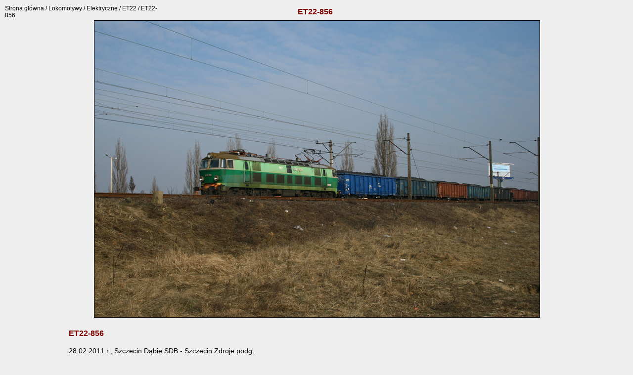

--- FILE ---
content_type: text/html;charset=UTF-8
request_url: https://kolejarz.szczecin.pl/galeria/details.php?image_id=31
body_size: 4356
content:
<!DOCTYPE HTML PUBLIC "-//W3C//DTD HTML 4.01 Transitional//EN">
<html dir="ltr">
<head>
<title>Szczeciński Kolejarz - galeria zdjęciowa</title>
<meta http-equiv="content-type" content="text/html; charset=iso-8859-2" />
<link rel="stylesheet" href="./templates/MaKu_BW/style.css" />
<link rel="stylesheet" type="text/css" media="screen" href="js/jquery.fancybox-1.3.4.css" />
<link rel="stylesheet" href="js/leaflet.css">
<script src="js/leaflet.js"></script>

<script type="text/javascript"> 
function map_init() 
{ 
var map = L.map('map').setView([53.38382, 14.64704], 17); 
L.tileLayer('http://\{s\}.tile.openstreetmap.org/\{z\}/\{x\}/\{y\}.png', { 
attribution: '&copy; OpenStreetMap contributors' 
}).addTo(map); 
L.marker([53.38382, 14.64704]).addTo(map) 
.bindPopup('<table width=240><tr><td align=center><span class=searchinput><img src=./data/thumbnails/5/IMG_8874.jpg><br><br><b>ET22-856</b><span style="font-size:11px;"><br><br>Dlugosc: 53.38382<br>Szerokosc: 14.64704</span></td></tr></table>') 
.openPopup(); 
} 
</script> 
</head>

<body bgcolor="#eeeeee" link="#000000" vlink="#000000" alink="#000000" text="#000000" topmargin="10" leftmargin="10"  onload="map_init();">


	<table width="100%" cellspacing="0" cellpadding="0">

<script language="JavaScript" type="text/javascript"></script>
<script type="text/javascript" src="js/jquery-1.11.0.min.js"></script>
<script type="text/javascript" src="js/jquery-migrate-1.2.1.min.js"></script>
<script type="text/javascript" src="js/jquery.fancybox-1.3.4.pack.min.js"></script>
<script type="text/javascript">
    $(function($){
        var addToAll = false;
        var gallery = true;
        var titlePosition = 'inside';
        $(addToAll ? 'img' : 'img.fancybox').each(function(){
            var $this = $(this);
            var title = $this.attr('title');
            var src = $this.attr('data-big') || $this.attr('src');
            var a = $('<a href="#" class="fancybox"></a>').attr('href', src).attr('title', title);
            $this.wrap(a);
        });
        if (gallery)
            $('a.fancybox').attr('rel', 'fancyboxgallery');
        $('a.fancybox').fancybox({
            titlePosition: titlePosition
        });
    });
    $.noConflict();
	
	<!--

  var captcha_reload_count = 0;
	var captcha_image_url = "./captcha.php";
  function new_captcha_image() {
    if (captcha_image_url.indexOf('?') == -1) {
		  document.getElementById('captcha_image').src= captcha_image_url+'?c='+captcha_reload_count;
		} else {
		  document.getElementById('captcha_image').src= captcha_image_url+'&c='+captcha_reload_count;
		}

    document.getElementById('captcha_input').value="";
    document.getElementById('captcha_input').focus();
    captcha_reload_count++;
  }

	function opendetailwindow() { 
    window.open('','detailwindow','toolbar=no,scrollbars=yes,resizable=no,width=680,height=480');
  }
  
 
  function right(e) {
    if ((document.layers || (document.getElementById && !document.all)) && (e.which == 2 || e.which == 3)) {
      alert("© Copyright by Szczeciński Kolejarz - galeria zdjęciowa");
      return false;
    }
    else if (event.button == 2 || event.button == 3) {
      alert("© Copyright by Szczeciński Kolejarz - galeria zdjęciowa");
      return false;
    }
    return true;
  }

  if (document.layers){
    document.captureEvents(Event.MOUSEDOWN);
    document.onmousedown = right;
  }
  else if (document.all && !document.getElementById){
    document.onmousedown = right;
  }

	document.oncontextmenu = new Function("alert('A co ty tutaj prawym klikasz?! A po co?!  ;)');return false");

// -->
</script>

	  <td align="left" width="25%">
		<font class="menubok14"><span class="clickstream"><a href="./index.php" class="clickstream">Strona główna</a>&nbsp;/&nbsp;<a href="./categories.php?cat_id=55" class="clickstream">Lokomotywy</a>&nbsp;/&nbsp;<a href="./categories.php?cat_id=50" class="clickstream">Elektryczne</a>&nbsp;/&nbsp;<a href="./categories.php?cat_id=5" class="clickstream">ET22</a>&nbsp;/&nbsp;ET22-856</span></font>
	  </td>
	  <td align="center" width="50%">	    
		<b class="menubokred16">ET22-856</b>&nbsp;&nbsp;	  </td>
	  <td align="right" width="25%">
				<img src="./templates/MaKu_BW/images/spacer.gif" alt="" width="18" height="20" />
	  </td> 
	</table>

	<table width="100%">
	  <td width="5%"></td>
	  <td width="90%" align="center">
						<div align="center">
				﻿<img src="./data/media/5/IMG_8874.jpg" border="1" alt="ET22-856" />			</div><br />
	  </td>
	  <td width="5%"></td>
	</table>
	<!--
	<table><td width="5" valign="top"><img src="./templates/MaKu_BW/images/spacer.gif" alt="" width="18" height="5" /></td></table>
	-->
	<table width="100%">
	  <tr>
		<td width="10%" />
		<td width="90%" align="left">
					  <b class="menubokred16">ET22-856</b>&nbsp;&nbsp;<br /><br />
		</td>
	  </tr>
	  <tr>
		<td width="10%"></td>
		<td class="opis" width="80%" align="left">28.02.2011 r., Szczecin Dąbie SDB - Szczecin Zdroje podg.<br /><br />
							  TME 483015, Zdzieszowice Koksownia - Szczecin Port Centralny SPA<br />
Byk z ładownymi węglarkami mija już dawno nieistniejący pods Kijewo.</td>
		<td width="10%"></td>
	  </tr>
	</table>

	<table><td width="5" valign="top"><img src="./templates/MaKu_BW/images/spacer.gif" alt="" width="18" height="10" /></td></table>

	<table width="100%">
	  <tr>
		<td width="10%"></td>
		<td width="90%" align="left" class="navtxt2m"> 
		  <b>Dodane:&nbsp;&nbsp;</b>09.08.2011 20:07<br />
		  <b>Słowa kluczowe:&nbsp;&nbsp;</b><a href="./search.php?search_keywords=et22">et22</a>, <a href="./search.php?search_keywords=856">856</a>, <a href="./search.php?search_keywords=szczecin">szczecin</a>, <a href="./search.php?search_keywords=%22d%C4%85bie%22">dąbie</a>, <a href="./search.php?search_keywords=sdb">sdb</a>, <a href="./search.php?search_keywords=podg">podg</a>, <a href="./search.php?search_keywords=zdroje">zdroje</a>, <a href="./search.php?search_keywords=pkp">pkp</a>, <a href="./search.php?search_keywords=cargo">cargo</a>, <a href="./search.php?search_keywords=%22et22-856%22">et22-856</a>, <a href="./search.php?search_keywords=%22d29-351%22">d29-351</a><br />		  <b>Miejsce:&nbsp;&nbsp;</b>Szczecin Dąbie SDB - Szczecin Zdroje podg.<br />
		  <b>Data:&nbsp;&nbsp;</b>28.02.2011 r.<br />
		</td>
	  </tr>
	</table>

	<table><td width="5" valign="top"><img src="./templates/MaKu_BW/images/spacer.gif" alt="" width="18" height="10" /></td></table>


	<table width="100%" align="center" border="0" cellspacing="0" cellpadding="0">
	  <tr> 
	    <td> 

	    	      <table width="100%" align="center" border="0" cellspacing="0" cellpadding="1">
	        <tr>
	          <td class="bordercolor"> 
	            <table width="80%" align="center" border="0" cellpadding="3" cellspacing="0">
	              <tr>
	                <td class="head1" align="center" valign="top" colspan="2"><b>Mapa</b></td>
	              </tr>
	              <tr>
	                <td align="center" bgcolor=#4F5862>
	                  <div id="map"  align="center" style="width: 100%; height: 550px"></div>
	                </td>
	              </tr>
	            </table>
	          </td>
	        </tr>
	      </table>
	    		</td>
	  </tr>
	</table>



        <table><td width="5" valign="top"><img src="./templates/MaKu_BW/images/spacer.gif" alt="" width="18" height="10" /></td></table>
<table width="100%"><td><img src="./templates/MaKu_BW/images/spacer4.gif" alt="" width="100%" height="1" /></td></table>
	<table width="100%">
	  <tr>
		<td class="menubokred16">
		  <a href="http://www.kolejarz.szczecin.pl/galeria/index.php">PRZEJDŹ DO STRONY GŁÓWNEJ</a>
		</td>
	  </tr>
	</table>

<table width="100%"><td><img src="./templates/MaKu_BW/images/spacer4.gif" alt="" width="100%" height="1" /></td></table>

	<table><td width="5" valign="top"><img src="./templates/MaKu_BW/images/spacer.gif" alt="" width="18" height="10" /></td></table>

	<table><td width="5" valign="top"><img src="./templates/MaKu_BW/images/spacer.gif" alt="" width="18" height="5" /></td></table>

	<table width="100%">
	<td class="navtxtm" width="50%" align="center">
	<table width="100%" align="left"> 
		  <td align="center">
		Poprzednie zdjęcie z kategorii:
			<br /><br />
		<a href="./details.php?image_id=633"><img src="./data/thumbnails/5/IMG_0261.jpg" border="1"></a>
			<br /><br />
		<b><a href="./details.php?image_id=633">ET22-836</a></b>
		  
			   
		  </td>
		</table>
	  </td>
	  <td class="navtxtm" width="50%" align="center">
		<table width="100%" align="right"> 
		  <td align="center">

		Następne zdjęcie z kategorii:
			<br /><br />
		<a href="./details.php?image_id=33"><img src="./data/thumbnails/5/IMG_8887_2.jpg" border="1"></a>
			<br /><br />
		<b><a href="./details.php?image_id=33">ET22-860</a></b>

			            	  </td>
     	</table>
	  </td>
	</table>


	<tr />

	<table><td width="5" valign="top"><img src="./templates/MaKu_BW/images/spacer.gif" alt="" width="18" height="10" /></td></table>


					  <a name="comments"></a></p>
	<table width="100%" border="0" cellspacing="0" cellpadding="1">
	  <tr> 
		<td> 
<table width="100%"><td><img src="./templates/MaKu_BW/images/spacer4.gif" alt="" width="100%" height="1" /></td></table>
		  <table width="100%" border="0" cellspacing="0" cellpadding="3">
			<tr> 
			  <td class="artdate2" valign="top" colspan="2">Komentarze:<br /><br /></td>
			</tr>
					<tr><td class="commentrow1" colspan="2">Nie ma komentarzy dla tego zdjęcia</td></tr>
		  </table>
		</td>
	  </tr>
	</table>

	<table width="100%" border="0" cellspacing="0" cellpadding="0">
	  <tr> 
		<td> 
		  <table width="100%" border="0" cellspacing="0" cellpadding="0">

					  ﻿<table width="100%" border="0" cellspacing="0" cellpadding="0" align="center">
  <tr> 
    <td valign="top"> 
      <table width="100%" border="0" cellpadding="3" cellspacing="0">
        <tr> 
          <td valign="top" class="artdate2" colspan="2" style="row2">Wyślij komentarz</td>
        </tr>
        <tr> 
          <td class="navtxtm" valign="top"> 
            <form name="commentform" action="details.php?image_id=31" method="post" onsubmit="postbutton.disabled=true;"><input type="hidden" name="__csrf" value="e7ced5fdf4a215eebf95be23eb298881" />

              <table cellpadding="4" cellspacing="0" border="0" width="100%">
                <tr> 
                  <td width="20%"><b>Osoba:</b></td>
                  <td width="80%"><input type="text" name="user_name" size="50" value="" class="commentinput2" /></td>
                </tr>
                <tr> 
                  <td width="20%"><b>Tytuł:</b></td>
                  <td><input type="text" name="comment_headline" size="50" value="" class="commentinput2" /></td>
                </tr>
                <tr> 
                  <td width="20%" valign="top"><b>Komentarz:</b></td>
                  <td><textarea name="comment_text" cols="100" rows="10" class="commentinput2"></textarea></td>
                </tr>
                <tr> 
                  <td width="20%" valign="top">&nbsp;</td>
                  <td><br />
<script language="JavaScript" type="text/javascript">
tag_prompt = "Wpisz tekst, który ma być formatowany:";

link_text_prompt = "Wpisz tekst, który ma być pokazywany dla łącza (opcjonalnie)";
link_url_prompt = "Wpisz pełny URL dla łącza";
link_email_prompt = "Wpisz adres e-mail dla łącza";

list_type_prompt = "Jaki typ listy chcesz utworzyć? Wpisz '1' dla listy numerowanej, 'a' dla listy alfabetycznej lub zostaw pole puste dla listy punktowej.";
list_item_prompt = "Wpisz pozycje listy. Zostaw okienko puste lub kliknij 'Anuluj', aby zakończyć listę.";

tags = new Array();

function getarraysize(thearray) {
  for (i = 0; i < thearray.length; i++) {
    if ((thearray[i] == "undefined") || (thearray[i] == "") || (thearray[i] == null)) {
      return i;
    }
  }
  return thearray.length;
}

function arraypush(thearray,value) {
  thearraysize = getarraysize(thearray);
  thearray[thearraysize] = value;
}

function arraypop(thearray) {
  thearraysize = getarraysize(thearray);
  retval = thearray[thearraysize - 1];
  delete thearray[thearraysize - 1];
  return retval;
}

function bbcode(theform,bbcode,prompttext) {
  inserttext = prompt(tag_prompt+"\n["+bbcode+"]xxx[/"+bbcode+"]",prompttext);
  if ((inserttext != null) && (inserttext != "")) {
    theform.comment_text.value += "["+bbcode+"]"+inserttext+"[/"+bbcode+"] ";
    theform.comment_text.focus();
  }
}

function namedlink(theform,thetype) {
  linktext = prompt(link_text_prompt,"");
  var prompttext;
  if (thetype == "URL") {
    prompt_text = link_url_prompt;
    prompt_contents = "http://";
  }
  else {
    prompt_text = link_email_prompt;
    prompt_contents = "";
  }
  linkurl = prompt(prompt_text,prompt_contents);
  if ((linkurl != null) && (linkurl != "")) {
    if ((linktext != null) && (linktext != "")) {
      theform.comment_text.value += "["+thetype+"="+linkurl+"]"+linktext+"[/"+thetype+"] ";
    }
    else {
      theform.comment_text.value += "["+thetype+"]"+linkurl+"[/"+thetype+"] ";
    }
  }
  theform.comment_text.focus();
}

function dolist(theform) {
  listtype = prompt(list_type_prompt, "");
  if ((listtype == "a") || (listtype == "1")) {
    thelist = "[list="+listtype+"]\n";
    listend = "[/list="+listtype+"] ";
  }
  else {
    thelist = "[list]\n";
    listend = "[/list] ";
  }
  listentry = "initial";
  while ((listentry != "") && (listentry != null)) {
    listentry = prompt(list_item_prompt, "");
    if ((listentry != "") && (listentry != null)) {
      thelist = thelist+"[*]"+listentry+"\n";
    }
  }
  theform.comment_text.value += thelist+listend;
  theform.comment_text.focus();
}
</script>
<table border="0" cellspacing="0" cellpadding="0">
  <tr> 
    <td class="head1"> 
      <table border="0" cellspacing="1" cellpadding="3">
        <tr> 
          <td class="head1">BBCode</td>
        </tr>
        <tr> 
          <td class="row1"> 
            <input type="button" value=" B " onclick="bbcode(this.form,'B','')" name="button" class="button" />
            <input type="button" value=" I " onclick="bbcode(this.form,'I','')" name="button" class="button" />
            <input type="button" value=" U " onclick="bbcode(this.form,'U','')" name="button" class="button" />
            <input type="button" value="IMG" title="IMG" onclick="bbcode(this.form,'IMG','http://')" name="button" class="button" />
            <input type="button" value="http://" title="URL" onclick="namedlink(this.form,'URL')" name="button" class="button" />
            <input type="button" value="Code" title="CODE" onclick="bbcode(this.form,'code','')" name="button" class="button" />
            <input type="button" value="List" title="LIST" onclick="dolist(this.form)" name="button" class="button" />
          </td>
        </tr>
      </table>
    </td>
  </tr>
</table>
<br /></td>
                </tr>
                <tr> 
                  <td width="20%" valign="top"></td>
                  <td><p>&nbsp;</p></td>
                </tr>
                <tr>
                  <td width="20%" valign="top">&nbsp;</td>
                  <td>
		    <a href="javascript:new_captcha_image();"><img src="./captcha.php" border="0" id="captcha_image" /></a>
		      <br />
		    <input type="text" name="captcha" size="30" value="" class="commentinput2" id="captcha_input" /> = <input class="input_res" name="result" type="text" ></td>
		      <br />
		    <table cellpadding="0" cellspacing="0" width="210">
                      <tr>
                        <td>	 Przepisz słowo z obrazka, a w następym polu wpisz wynik</td>
                      </tr>
                    </table>
		  </td>
                </tr>
                <tr>
                  <td width="20%" valign="top">	</td>
                  <td>
                     <p>&nbsp;</p>
		  </td>
                </tr>
                <tr> 
                  <td width="20%" valign="top">&nbsp;</td>
                  <td>
                    <input type="hidden" name="action" value="postcomment" />
                    <input type="hidden" name="id" value="31" />
                    <input type="submit" name="postbutton" value="Wyślij komentarz" / class="button">
                  </td>
                </tr>
              </table>
            </form>
          </td>
        </tr>
      </table>
    </td>
  </tr>
</table>		  </table>
		</td>
	  </tr>
	</table>
				   

<br />
<table width="100%"><td><img src="./templates/MaKu_BW/images/spacer4.gif" alt="" width="100%" height="1" /></td></table>
<br />



	<table align="center" border="0" cellpadding="0" cellspacing="0"  width="100%" > 
	  <td align="center">


	<br /><br /><br />

	  </td>
	</table>

<br />

--- FILE ---
content_type: text/css
request_url: https://kolejarz.szczecin.pl/galeria/templates/MaKu_BW/style.css
body_size: 951
content:
body {
  
  font-family: Arial, Tahoma, Helvetica;
  font-size: 11px;
  /* this attribute sets the basis for all the other scrollbar colors (Internet Explorer 5.5+ only) */
  scrollbar-base-color : #aaaaaa;
  }

hr {
  height: 1px; 
  color: #000000;

}

a {    
text-decoration: none;
}

ul, li, p, td {
  color: #000000;
  font-family: Arial, Tahoma, Times New Roman, Verdana, Helvetica, sans-serif;
  font-size: 12px;
}

.bordercolor {
  background-color: #eeeeee;
}

.tablebgcolor {
  background-color: #dddddd;
}

.navbar {
  background-color: #eeeeee;
  border : 0px;
  font-size : 12px;
}

.tx {
  font-family: Arial;
  font-size : 12px;
  color: #000000;
}
  
 .txm {
  font-family: Arial;
  font-size : 12px;
  font : bold;
  color: #000000;
 }

.menutext {
  font-family: Arial;
  font-size : 14px;
  font : bold;
  color: #000000;
}

.title {
  font-family: Arial;
  font-size : 400%;
  font : bold;
  color: #000000;
}

.date {
  font-family: Arial;
  font-size : 200%;
  font : bold;
  color: #000000;
}

.opis {
  font-family: Arial;
  font-size : 100%;
  font : bold;
  color: #000000;
}

.podkat {
  font-family: Arial;
  font-size : 34px;
  font : bold;
  color: #000000;
}

.art {
  font-family: Arial;
  font-size : 16px;
  font : bold;
  color: #000000;
}

.art2 {
  text-transform: uppercase;
  font-family: Arial;
  font-size : 28px;
  font : bold;
  color: #000000;
}

.artdate {
  font-family: Arial;
  font-size : 16px;
  font : bold;
  color: #000000;
}

.artdate2 {
  text-transform: uppercase;
  font-family: Arial;
  font-size : 16px;
  font : bold;
  color: #000000;
}

.artdate3 {
  font-family: Arial;
  font-size : 18px;
  font : bold;
  color: #000000;
}

.menuboksmall {
  text-transform: uppercase;
  font-family: Arial;
  font-size : 12px;
  font : bold;
  color: #000000;
}

.menubokredsmall {
  text-transform: uppercase;
  font-family: Arial;
  font-size : 12px;
  font : bold;
  color: #810000;
}

.menubok {
  text-transform: uppercase;
  font-family: Arial;
  font-size : 14px;
  font : bold;
  color: #000000;
}

.menubokred {
  text-transform: uppercase;
  font-family: Arial;
  font-size : 14px;
  font : bold;
  color: #810000;
}

.menubokred14 {
  font-family: Arial;
  font-size : 14px;
  font : bold;
  color: #810000;
}

.opisdostatystyk {
  font-family: Arial;
  font-size : 14px;
  font : bold;
  color: #810000;
}


.menubokred16 {
  font-family: Arial;
  font-size : 16px;
  font : bold;
  color: #810000;
}

.navtxt {
  text-transform: uppercase;
  font-family: Arial;
  font-size : 10px;
  font : bold;
  color: #000000;
}

.navtxt2 {
  text-transform: uppercase;
  font-family: Arial;
  font-size : 11px;
  font : bold;
  color: #000000;
}

.katalog {
  text-transform: uppercase;
  font-family: Arial;
  font-size : 10px;
  font : bold;
  color: #810000;
}

.navtxtm {
  font-family: Arial;
  font-size : 10px;
  font : bold;
  color: #000000;
}

.navtxt2m {
  font-family: Arial;
  font-size : 11px;
  font : bold;
  color: #000000;
}

.opis {
  font-family: Arial;
  font-size : 14px;
  color: #000000;
}

.title {
 font-family: Arial, Tahoma, Times New Roman, Verdana, Helvetica, sans-serif;
  font-size: 16px;
  font-weight: bold;
  color : #000000;
}

.smalltext {
  font-family: Arial, Tahoma, Times New Roman, Verdana, Helvetica, sans-serif;
  font-size: 10px;
  font-weight: normal;
  color : #000000;
}  

a:hover {
  color: #000000;
}

form {
  font-family: Arial, Tahoma, Times New Roman, Verdana, Helvetica, sans-serif;
  font-size: 11px;
}

.logininput {
  background-color: #ffffff;
  font-family: Arial, Tahoma, Times New Roman, Verdana, Helvetica, sans-serif;
  color: #000000;
  font-size: 11px;
  width: 130px;
}

.searchinput {
  background-color: #ffffff;
  font-family: Arial, Tahoma, Times New Roman, Verdana, Helvetica, sans-serif;
  color: #000000;
  font-size: 11px;
  WIDTH: 130px;
}

.textarea {
  font-family: Arial, Tahoma, Times New Roman, Verdana, Helvetica, sans-serif;
  color: ##000000;
  font-size: 11px;
  width: 230px;
}

.input {
  font-family: Arial, Tahoma, Times New Roman, Verdana, Helvetica, sans-serif;
  color: #000000;
  font-size: 11px;
  width: 230px;
}

.input_res{
  font-family: Tahoma,Verdana,Arial,Helvetica,sans-serif;
  color: #0f5475;
  font-size: 11px;
  width: 30px;
}

.select {
  font-family: Arial, Tahoma, Times New Roman, Verdana, Helvetica, sans-serif;
  color: #000000;
  font-size: 11px;
  background-color : White;
}

.setperpageselect {
  font-family: Arial, Tahoma, Times New Roman, Verdana, Helvetica, sans-serif;
  color: #000000;
  font-size: 11px;
  background-color : White;
}

.categoryselect {
  font-family: Arial, Tahoma, Times New Roman, Verdana, Helvetica, sans-serif;
  color: #000000;
  font-size: 11px;
  background-color : White;
}

.dropdownmarker {
  font-family: Arial, Tahoma, Times New Roman, Verdana, Helvetica, sans-serif;
  background-color: White;
  color: #000000;
  font-size: 11px;
}

.button {
  font-family:  Arial, Tahoma, Times New Roman, Verdana, Helvetica, sans-serif;
  background-color: Silver;
  color: #000000;
  font-size: 11px;
  font-weight: bold;
}

/*--Categories------------------------------------------------*/
.catbgcolor {
  background-color: #eeeeee;
}

.maincat {
  font-family: Arial, Tahoma, Times New Roman, Verdana, Helvetica, sans-serif;
  font-size: 12px;
  font-weight: bold;
  color : #000000;
}

.maincat:hover {
  font-family: Arial, Tahoma, Times New Roman, Verdana, Helvetica, sans-serif;
  font-size: 12px;
  font-weight: bold;
  color : #000000;
}


.subcat {
  font-family: Arial, Tahoma, Times New Roman, Verdana, Helvetica, sans-serif;
  font-size: 14px;
  color : #000000;
}

.subcat:hover {
  color : #000000;
}


/*--Images----------------------------------------------------*/
.imagerow1 {
  background-color: #eeeeee;
  color: #000000;
}

.imagerow2 {
  background-color: #eeeeee;
  color: #000000;
}

/*--Comments--------------------------------------------------*/
.commentrow1 {
  background-color: #eeeeee;
  color: #000000;
}

.commentrow2 {
  background-color: #eeeeee;
  color: #000000;
}

.commentspacerrow {
  background-color: #eeeeee;
  color: #000000;
}

.commenttextarea {
  background-color: #eeeeee;
  font-family: Arial, Tahoma, Times New Roman, Verdana, Helvetica, sans-serif;
  color: #000000;
  font-size: 11px;
  width: 270px;
}

.commentinput {
  background-color: #eeeeee;
  font-family: Arial, Tahoma, Times New Roman, Verdana, Helvetica, sans-serif;
  color: #000000;
  font-size: 11px;
  width: 270px;
}

/*--SITEMAP--------------------------------------------------*/

/*
 MOD SITEMAP
 START INSERT
*/
.sitemapinfo {
  font-size: 11px;
  padding: 5px 5px 5px 5px;
  margin: 2px 2px 2px 2px;
  color: #810000;
}
.sitemaprow1
{
  background-color: #eeeeee;
  color: #004c75;
}

.sitemaprow2
{
  background-color: #eeeeee;
  color: #000000;
}
/*
 MOD SITEMAP
 END INSERT
*/




--- FILE ---
content_type: application/javascript; charset=utf-8
request_url: https://kolejarz.szczecin.pl/galeria/js/jquery.fancybox-1.3.4.pack.min.js
body_size: 4982
content:
(function(e){var t,n,r,i,a,o,s,l,c,u,d,p,h,m=0,g={},f=[],b=0,v={},y=[],_=null,k=new Image,E=/\.(jpg|gif|png|bmp|jpeg)(.*)?$/i,w=/[^\.]\.(swf)\s*$/i,C=1,x=0,T="",S=!1,A=e.extend(e("<div/>")[0],{prop:0}),R=e.browser.msie&&7>e.browser.version&&!window.XMLHttpRequest,I=function(){n.hide(),k.onerror=k.onload=null,_&&_.abort(),t.empty()},D=function(){!1===g.onError(f,m,g)?(n.hide(),S=!1):(g.titleShow=!1,g.width="auto",g.height="auto",t.html('<p id="fancybox-error">The requested content cannot be loaded.<br />Please try again later.</p>'),L())},O=function(){var r,i,a,s,l,c,u=f[m];if(I(),g=e.extend({},e.fn.fancybox.defaults,e(u).data("fancybox")===void 0?g:e(u).data("fancybox")),c=g.onStart(f,m,g),c===!1)S=!1;else if("object"==typeof c&&(g=e.extend(g,c)),a=g.title||(u.nodeName?e(u).attr("title"):u.title)||"",u.nodeName&&!g.orig&&(g.orig=e(u).children("img:first").length?e(u).children("img:first"):e(u)),""===a&&g.orig&&g.titleFromAlt&&(a=g.orig.attr("alt")),r=g.href||(u.nodeName?e(u).attr("href"):u.href)||null,(/^(?:javascript)/i.test(r)||"#"==r)&&(r=null),g.type?(i=g.type,r||(r=g.content)):g.content?i="html":r&&(i=r.match(E)?"image":r.match(w)?"swf":e(u).hasClass("iframe")?"iframe":0===r.indexOf("#")?"inline":"ajax"),i)switch("inline"==i&&(u=r.substr(r.indexOf("#")),i=e(u).length>0?"inline":"ajax"),g.type=i,g.href=r,g.title=a,g.autoDimensions&&("html"==g.type||"inline"==g.type||"ajax"==g.type?(g.width="auto",g.height="auto"):g.autoDimensions=!1),g.modal&&(g.overlayShow=!0,g.hideOnOverlayClick=!1,g.hideOnContentClick=!1,g.enableEscapeButton=!1,g.showCloseButton=!1),g.padding=parseInt(g.padding,10),g.margin=parseInt(g.margin,10),t.css("padding",g.padding+g.margin),e(".fancybox-inline-tmp").unbind("fancybox-cancel").bind("fancybox-change",function(){e(this).replaceWith(o.children())}),i){case"html":t.html(g.content),L();break;case"inline":if(e(u).parent().is("#fancybox-content")===!0){S=!1;break}e('<div class="fancybox-inline-tmp" />').hide().insertBefore(e(u)).bind("fancybox-cleanup",function(){e(this).replaceWith(o.children())}).bind("fancybox-cancel",function(){e(this).replaceWith(t.children())}),e(u).appendTo(t),L();break;case"image":S=!1,e.fancybox.showActivity(),k=new Image,k.onerror=function(){D()},k.onload=function(){S=!0,k.onerror=k.onload=null,g.width=k.width,g.height=k.height,e("<img />").attr({id:"fancybox-img",src:k.src,alt:g.title}).appendTo(t),N()},k.src=r;break;case"swf":g.scrolling="no",s='<object classid="clsid:D27CDB6E-AE6D-11cf-96B8-444553540000" width="'+g.width+'" height="'+g.height+'"><param name="movie" value="'+r+'"></param>',l="",e.each(g.swf,function(e,t){s+='<param name="'+e+'" value="'+t+'"></param>',l+=" "+e+'="'+t+'"'}),s+='<embed src="'+r+'" type="application/x-shockwave-flash" width="'+g.width+'" height="'+g.height+'"'+l+"></embed></object>",t.html(s),L();break;case"ajax":S=!1,e.fancybox.showActivity(),g.ajax.win=g.ajax.success,_=e.ajax(e.extend({},g.ajax,{url:r,data:g.ajax.data||{},error:function(e){e.status>0&&D()},success:function(e,i,a){if(200==("object"==typeof a?a:_).status){if("function"==typeof g.ajax.win){if(c=g.ajax.win(r,e,i,a),c===!1)return n.hide(),void 0;("string"==typeof c||"object"==typeof c)&&(e=c)}t.html(e),L()}}}));break;case"iframe":N()}else D()},L=function(){var n=g.width,r=g.height;n=(""+n).indexOf("%")>-1?parseInt((e(window).width()-2*g.margin)*parseFloat(n)/100,10)+"px":"auto"==n?"auto":n+"px",r=(""+r).indexOf("%")>-1?parseInt((e(window).height()-2*g.margin)*parseFloat(r)/100,10)+"px":"auto"==r?"auto":r+"px",t.wrapInner('<div style="width:'+n+";height:"+r+";overflow: "+("auto"==g.scrolling?"auto":"yes"==g.scrolling?"scroll":"hidden")+';position:relative;"></div>'),g.width=t.width(),g.height=t.height(),N()},N=function(){var d,_;if(n.hide(),i.is(":visible")&&!1===v.onCleanup(y,b,v))e.event.trigger("fancybox-cancel"),S=!1;else{if(S=!0,e(o.add(r)).unbind(),e(window).unbind("resize.fb scroll.fb"),e(document).unbind("keydown.fb"),i.is(":visible")&&"outside"!==v.titlePosition&&i.css("height",i.height()),y=f,b=m,v=g,v.overlayShow?(r.css({"background-color":v.overlayColor,opacity:v.overlayOpacity,cursor:v.hideOnOverlayClick?"pointer":"auto",height:e(document).height()}),r.is(":visible")||(R&&e("select:not(#fancybox-tmp select)").filter(function(){return"hidden"!==this.style.visibility}).css({visibility:"hidden"}).one("fancybox-cleanup",function(){this.style.visibility="inherit"}),r.show())):r.hide(),h=j(),T=v.title||"",x=0,l.empty().removeAttr("style").removeClass(),v.titleShow!==!1&&(d=e.isFunction(v.titleFormat)?v.titleFormat(T,y,b,v):T&&T.length?"float"==v.titlePosition?'<table id="fancybox-title-float-wrap" cellpadding="0" cellspacing="0"><tr><td id="fancybox-title-float-left"></td><td id="fancybox-title-float-main">'+T+'</td><td id="fancybox-title-float-right"></td></tr></table>':'<div id="fancybox-title-'+v.titlePosition+'">'+T+"</div>":!1,T=d,T&&""!==T))switch(l.addClass("fancybox-title-"+v.titlePosition).html(T).appendTo("body").show(),v.titlePosition){case"inside":l.css({width:h.width-2*v.padding,marginLeft:v.padding,marginRight:v.padding}),x=l.outerHeight(!0),l.appendTo(a),h.height+=x;break;case"over":l.css({marginLeft:v.padding,width:h.width-2*v.padding,bottom:v.padding}).appendTo(a);break;case"float":l.css("left",-1*parseInt((l.width()-h.width-40)/2,10)).appendTo(i);break;default:l.css({width:h.width-2*v.padding,paddingLeft:v.padding,paddingRight:v.padding}).appendTo(i)}l.hide(),i.is(":visible")?(e(s.add(c).add(u)).hide(),d=i.position(),p={top:d.top,left:d.left,width:i.width(),height:i.height()},_=p.width==h.width&&p.height==h.height,o.fadeTo(v.changeFade,.3,function(){var n=function(){o.html(t.contents()).fadeTo(v.changeFade,1,P)};e.event.trigger("fancybox-change"),o.empty().removeAttr("filter").css({"border-width":v.padding,width:h.width-2*v.padding,height:g.autoDimensions?"auto":h.height-x-2*v.padding}),_?n():(A.prop=0,e(A).animate({prop:1},{duration:v.changeSpeed,easing:v.easingChange,step:B,complete:n}))})):(i.removeAttr("style"),o.css("border-width",v.padding),"elastic"==v.transitionIn?(p=z(),o.html(t.contents()),i.show(),v.opacity&&(h.opacity=0),A.prop=0,e(A).animate({prop:1},{duration:v.speedIn,easing:v.easingIn,step:B,complete:P})):("inside"==v.titlePosition&&x>0&&l.show(),o.css({width:h.width-2*v.padding,height:g.autoDimensions?"auto":h.height-x-2*v.padding}).html(t.contents()),i.css(h).fadeIn("none"==v.transitionIn?0:v.speedIn,P)))}},F=function(){(v.enableEscapeButton||v.enableKeyboardNav)&&e(document).bind("keydown.fb",function(t){27==t.keyCode&&v.enableEscapeButton?(t.preventDefault(),e.fancybox.close()):37!=t.keyCode&&39!=t.keyCode||!v.enableKeyboardNav||"INPUT"===t.target.tagName||"TEXTAREA"===t.target.tagName||"SELECT"===t.target.tagName||(t.preventDefault(),e.fancybox[37==t.keyCode?"prev":"next"]())}),v.showNavArrows?((v.cyclic&&y.length>1||0!==b)&&c.show(),(v.cyclic&&y.length>1||b!=y.length-1)&&u.show()):(c.hide(),u.hide())},P=function(){e.support.opacity||(o.get(0).style.removeAttribute("filter"),i.get(0).style.removeAttribute("filter")),g.autoDimensions&&o.css("height","auto"),i.css("height","auto"),T&&T.length&&l.show(),v.showCloseButton&&s.show(),F(),v.hideOnContentClick&&o.bind("click",e.fancybox.close),v.hideOnOverlayClick&&r.bind("click",e.fancybox.close),e(window).bind("resize.fb",e.fancybox.resize),v.centerOnScroll&&e(window).bind("scroll.fb",e.fancybox.center),"iframe"==v.type&&e('<iframe id="fancybox-frame" name="fancybox-frame'+(new Date).getTime()+'" frameborder="0" hspace="0" '+(e.browser.msie?'allowtransparency="true""':"")+' scrolling="'+g.scrolling+'" src="'+v.href+'"></iframe>').appendTo(o),i.show(),S=!1,e.fancybox.center(),v.onComplete(y,b,v);var t,n;y.length-1>b&&(t=y[b+1].href,t!==void 0&&t.match(E)&&(n=new Image,n.src=t)),b>0&&(t=y[b-1].href,t!==void 0&&t.match(E)&&(n=new Image,n.src=t))},B=function(e){var t={width:parseInt(p.width+(h.width-p.width)*e,10),height:parseInt(p.height+(h.height-p.height)*e,10),top:parseInt(p.top+(h.top-p.top)*e,10),left:parseInt(p.left+(h.left-p.left)*e,10)};h.opacity!==void 0&&(t.opacity=.5>e?.5:e),i.css(t),o.css({width:t.width-2*v.padding,height:t.height-x*e-2*v.padding})},M=function(){return[e(window).width()-2*v.margin,e(window).height()-2*v.margin,e(document).scrollLeft()+v.margin,e(document).scrollTop()+v.margin]},j=function(){var e=M(),t={},n=v.autoScale,r=2*v.padding;return t.width=(""+v.width).indexOf("%")>-1?parseInt(e[0]*parseFloat(v.width)/100,10):v.width+r,t.height=(""+v.height).indexOf("%")>-1?parseInt(e[1]*parseFloat(v.height)/100,10):v.height+r,n&&(t.width>e[0]||t.height>e[1])&&("image"==g.type||"swf"==g.type?(n=v.width/v.height,t.width>e[0]&&(t.width=e[0],t.height=parseInt((t.width-r)/n+r,10)),t.height>e[1]&&(t.height=e[1],t.width=parseInt((t.height-r)*n+r,10))):(t.width=Math.min(t.width,e[0]),t.height=Math.min(t.height,e[1]))),t.top=parseInt(Math.max(e[3]-20,e[3]+.5*(e[1]-t.height-40)),10),t.left=parseInt(Math.max(e[2]-20,e[2]+.5*(e[0]-t.width-40)),10),t},z=function(){var t=g.orig?e(g.orig):!1,n={};return t&&t.length?(n=t.offset(),n.top+=parseInt(t.css("paddingTop"),10)||0,n.left+=parseInt(t.css("paddingLeft"),10)||0,n.top+=parseInt(t.css("border-top-width"),10)||0,n.left+=parseInt(t.css("border-left-width"),10)||0,n.width=t.width(),n.height=t.height(),n={width:n.width+2*v.padding,height:n.height+2*v.padding,top:n.top-v.padding-20,left:n.left-v.padding-20}):(t=M(),n={width:2*v.padding,height:2*v.padding,top:parseInt(t[3]+.5*t[1],10),left:parseInt(t[2]+.5*t[0],10)}),n},K=function(){n.is(":visible")?(e("div",n).css("top",-40*C+"px"),C=(C+1)%12):clearInterval(d)};e.fn.fancybox=function(t){return e(this).length?(e(this).data("fancybox",e.extend({},t,e.metadata?e(this).metadata():{})).unbind("click.fb").bind("click.fb",function(t){t.preventDefault(),S||(S=!0,e(this).blur(),f=[],m=0,t=e(this).attr("rel")||"",t&&""!=t&&"nofollow"!==t?(f=e("a[rel="+t+"], area[rel="+t+"]"),m=f.index(this)):f.push(this),O())}),this):this},e.fancybox=function(t,n){var r;if(!S){if(S=!0,r=n!==void 0?n:{},f=[],m=parseInt(r.index,10)||0,e.isArray(t)){for(var i=0,a=t.length;a>i;i++)"object"==typeof t[i]?e(t[i]).data("fancybox",e.extend({},r,t[i])):t[i]=e({}).data("fancybox",e.extend({content:t[i]},r));f=jQuery.merge(f,t)}else"object"==typeof t?e(t).data("fancybox",e.extend({},r,t)):t=e({}).data("fancybox",e.extend({content:t},r)),f.push(t);(m>f.length||0>m)&&(m=0),O()}},e.fancybox.showActivity=function(){clearInterval(d),n.show(),d=setInterval(K,66)},e.fancybox.hideActivity=function(){n.hide()},e.fancybox.next=function(){return e.fancybox.pos(b+1)},e.fancybox.prev=function(){return e.fancybox.pos(b-1)},e.fancybox.pos=function(e){S||(e=parseInt(e),f=y,e>-1&&y.length>e?(m=e,O()):v.cyclic&&y.length>1&&(m=e>=y.length?0:y.length-1,O()))},e.fancybox.cancel=function(){S||(S=!0,e.event.trigger("fancybox-cancel"),I(),g.onCancel(f,m,g),S=!1)},e.fancybox.close=function(){function t(){r.fadeOut("fast"),l.empty().hide(),i.hide(),e.event.trigger("fancybox-cleanup"),o.empty(),v.onClosed(y,b,v),y=g=[],b=m=0,v=g={},S=!1}if(!S&&!i.is(":hidden"))if(S=!0,v&&!1===v.onCleanup(y,b,v))S=!1;else if(I(),e(s.add(c).add(u)).hide(),e(o.add(r)).unbind(),e(window).unbind("resize.fb scroll.fb"),e(document).unbind("keydown.fb"),o.find("iframe").attr("src",R&&/^https/i.test(window.location.href||"")?"javascript:void(false)":"about:blank"),"inside"!==v.titlePosition&&l.empty(),i.stop(),"elastic"==v.transitionOut){p=z();var n=i.position();h={top:n.top,left:n.left,width:i.width(),height:i.height()},v.opacity&&(h.opacity=1),l.empty().hide(),A.prop=1,e(A).animate({prop:0},{duration:v.speedOut,easing:v.easingOut,step:B,complete:t})}else i.fadeOut("none"==v.transitionOut?0:v.speedOut,t)},e.fancybox.resize=function(){r.is(":visible")&&r.css("height",e(document).height()),e.fancybox.center(!0)},e.fancybox.center=function(e){var t,n;S||(n=e===!0?1:0,t=M(),!n&&(i.width()>t[0]||i.height()>t[1])||i.stop().animate({top:parseInt(Math.max(t[3]-20,t[3]+.5*(t[1]-o.height()-40)-v.padding)),left:parseInt(Math.max(t[2]-20,t[2]+.5*(t[0]-o.width()-40)-v.padding))},"number"==typeof e?e:200))},e.fancybox.init=function(){e("#fancybox-wrap").length||(e("body").append(t=e('<div id="fancybox-tmp"></div>'),n=e('<div id="fancybox-loading"><div></div></div>'),r=e('<div id="fancybox-overlay"></div>'),i=e('<div id="fancybox-wrap"></div>')),a=e('<div id="fancybox-outer"></div>').append('<div class="fancybox-bg" id="fancybox-bg-n"></div><div class="fancybox-bg" id="fancybox-bg-ne"></div><div class="fancybox-bg" id="fancybox-bg-e"></div><div class="fancybox-bg" id="fancybox-bg-se"></div><div class="fancybox-bg" id="fancybox-bg-s"></div><div class="fancybox-bg" id="fancybox-bg-sw"></div><div class="fancybox-bg" id="fancybox-bg-w"></div><div class="fancybox-bg" id="fancybox-bg-nw"></div>').appendTo(i),a.append(o=e('<div id="fancybox-content"></div>'),s=e('<a id="fancybox-close"></a>'),l=e('<div id="fancybox-title"></div>'),c=e('<a href="javascript:;" id="fancybox-left"><span class="fancy-ico" id="fancybox-left-ico"></span></a>'),u=e('<a href="javascript:;" id="fancybox-right"><span class="fancy-ico" id="fancybox-right-ico"></span></a>')),s.click(e.fancybox.close),n.click(e.fancybox.cancel),c.click(function(t){t.preventDefault(),e.fancybox.prev()}),u.click(function(t){t.preventDefault(),e.fancybox.next()}),e.fn.mousewheel&&i.bind("mousewheel.fb",function(t,n){S?t.preventDefault():(0==e(t.target).get(0).clientHeight||e(t.target).get(0).scrollHeight===e(t.target).get(0).clientHeight)&&(t.preventDefault(),e.fancybox[n>0?"prev":"next"]())}),e.support.opacity||i.addClass("fancybox-ie"),R&&(n.addClass("fancybox-ie6"),i.addClass("fancybox-ie6"),e('<iframe id="fancybox-hide-sel-frame" src="'+(/^https/i.test(window.location.href||"")?"javascript:void(false)":"about:blank")+'" scrolling="no" border="0" frameborder="0" tabindex="-1"></iframe>').prependTo(a)))},e.fn.fancybox.defaults={padding:10,margin:40,opacity:!1,modal:!1,cyclic:!1,scrolling:"auto",width:560,height:340,autoScale:!0,autoDimensions:!0,centerOnScroll:!1,ajax:{},swf:{wmode:"transparent"},hideOnOverlayClick:!0,hideOnContentClick:!1,overlayShow:!0,overlayOpacity:.7,overlayColor:"#000000",titleShow:!0,titlePosition:"float",titleFormat:null,titleFromAlt:!1,transitionIn:"fade",transitionOut:"fade",speedIn:300,speedOut:300,changeSpeed:300,changeFade:"fast",easingIn:"swing",easingOut:"swing",showCloseButton:!0,showNavArrows:!0,enableEscapeButton:!0,enableKeyboardNav:!0,onStart:function(){},onCancel:function(){},onComplete:function(){},onCleanup:function(){},onClosed:function(){},onError:function(){}},e(document).ready(function(){e.fancybox.init()})})(jQuery);